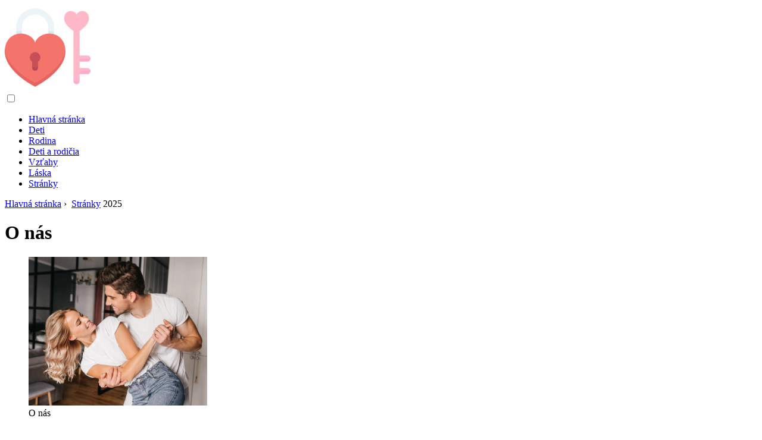

--- FILE ---
content_type: text/html; charset=UTF-8
request_url: https://sk.householdfranchise.com/about-site
body_size: 10914
content:
<!DOCTYPE html>

<html lang="sk" prefix="og: http://ogp.me/ns#">

<head>

  
<title>O nás | Stránky</title>
<meta charset="UTF-8">
<meta name="description" content="O householdfranchise.com">
<meta name="viewport" content="width=device-width,initial-scale=1.0">
<meta name="robots" content="max-image-preview:large">

<meta property="og:title" content="O nás | Stránky">
<meta property="og:description" content="O householdfranchise.com">
<meta property="og:site_name" content="Household Franchise">
<meta property="og:locale" content="sk_SK">
<meta property="og:type" content="article">
<meta property="og:url" content="https://sk.householdfranchise.com/about-site">
<meta property="og:image" content="https://i.householdfranchise.com/default.webp">

<link rel="canonical" href="https://sk.householdfranchise.com/about-site">
<link rel="icon" type="image/png" sizes="48x48" href="https://householdfranchise.com/favicon.png">

<link rel="alternate" hreflang="x-default" href="https://householdfranchise.com/about-site">
<link rel="alternate" hreflang="en" href="https://householdfranchise.com/about-site">
<link rel="alternate" hreflang="nl" href="https://nl.householdfranchise.com/about-site">
<link rel="alternate" hreflang="af" href="https://af.householdfranchise.com/about-site">
<link rel="alternate" hreflang="ar" href="https://ar.householdfranchise.com/about-site">
<link rel="alternate" hreflang="az" href="https://az.householdfranchise.com/about-site">
<link rel="alternate" hreflang="bg" href="https://bg.householdfranchise.com/about-site">
<link rel="alternate" hreflang="bn" href="https://bn.householdfranchise.com/about-site">
<link rel="alternate" hreflang="bs" href="https://bs.householdfranchise.com/about-site">
<link rel="alternate" hreflang="ca" href="https://ca.householdfranchise.com/about-site">
<link rel="alternate" hreflang="cs" href="https://cs.householdfranchise.com/about-site">
<link rel="alternate" hreflang="de" href="https://de.householdfranchise.com/about-site">
<link rel="alternate" hreflang="el" href="https://el.householdfranchise.com/about-site">
<link rel="alternate" hreflang="es" href="https://es.householdfranchise.com/about-site">
<link rel="alternate" hreflang="et" href="https://et.householdfranchise.com/about-site">
<link rel="alternate" hreflang="fi" href="https://fi.householdfranchise.com/about-site">
<link rel="alternate" hreflang="fr" href="https://fr.householdfranchise.com/about-site">
<link rel="alternate" hreflang="he" href="https://he.householdfranchise.com/about-site">
<link rel="alternate" hreflang="hr" href="https://hr.householdfranchise.com/about-site">
<link rel="alternate" hreflang="hu" href="https://hu.householdfranchise.com/about-site">
<link rel="alternate" hreflang="hy" href="https://hy.householdfranchise.com/about-site">
<link rel="alternate" hreflang="id" href="https://id.householdfranchise.com/about-site">
<link rel="alternate" hreflang="it" href="https://it.householdfranchise.com/about-site">
<link rel="alternate" hreflang="ka" href="https://ka.householdfranchise.com/about-site">
<link rel="alternate" hreflang="kk" href="https://kk.householdfranchise.com/about-site">
<link rel="alternate" hreflang="ky" href="https://ky.householdfranchise.com/about-site">
<link rel="alternate" hreflang="lt" href="https://lt.householdfranchise.com/about-site">
<link rel="alternate" hreflang="lv" href="https://lv.householdfranchise.com/about-site">
<link rel="alternate" hreflang="mn" href="https://mn.householdfranchise.com/about-site">
<link rel="alternate" hreflang="ms" href="https://ms.householdfranchise.com/about-site">
<link rel="alternate" hreflang="no" href="https://no.householdfranchise.com/about-site">
<link rel="alternate" hreflang="pl" href="https://pl.householdfranchise.com/about-site">
<link rel="alternate" hreflang="pt" href="https://pt.householdfranchise.com/about-site">
<link rel="alternate" hreflang="ro" href="https://ro.householdfranchise.com/about-site">
<link rel="alternate" hreflang="sk" href="https://sk.householdfranchise.com/about-site">
<link rel="alternate" hreflang="sl" href="https://sl.householdfranchise.com/about-site">
<link rel="alternate" hreflang="sq" href="https://sq.householdfranchise.com/about-site">
<link rel="alternate" hreflang="sv" href="https://sv.householdfranchise.com/about-site">
<link rel="alternate" hreflang="sw" href="https://sw.householdfranchise.com/about-site">
<link rel="alternate" hreflang="th" href="https://th.householdfranchise.com/about-site">
<link rel="alternate" hreflang="tl" href="https://tl.householdfranchise.com/about-site">
<link rel="alternate" hreflang="tr" href="https://tr.householdfranchise.com/about-site">
<link rel="alternate" hreflang="uz" href="https://uz.householdfranchise.com/about-site">
<link rel="alternate" hreflang="vi" href="https://vi.householdfranchise.com/about-site">



  
  <script type="application/ld+json">
  {
  "@context":"https://schema.org",
  "@type":"Article",
  "url": "https://sk.householdfranchise.com/about-site",
  "headline": "O nás",
  "keywords": "o nás",
  "description": "O householdfranchise.com",
  "inLanguage": "sk",
  "dateCreated":"2024-11-12T09:13",
  "dateModified":"2025-01-23T11:58",
  "datePublished":"2024-11-12T09:13",
  "typicalAgeRange":"12+",   
  "mainEntityOfPage":{"@type": "WebPage","@id": "https://sk.householdfranchise.com/about-site"},  
  "author":{"@context":"https://schema.org","@type":"Person","name":"Horace Young","email":"young@householdfranchise.com"},
  "image":{"@type": "ImageObject","url": "https://i.householdfranchise.com/default.webp"},
  "publisher":{"@type": "Organization","name": "Anonymous","logo": "https://i.householdfranchise.com/logo-144x144.png"}
  }
  
}
  </script>
  
</head>

<body class="bg-light">



<header>
<a href="/" title="Hlavná stránka" rel="home" class="logo"><img src="https://i.householdfranchise.com/logo-144x144.png" loading="lazy" alt="Logo sk.householdfranchise.com" title="Logo sk.householdfranchise.com" width="144" height="144"></a>
</header>

<nav itemscope itemtype="https://schema.org/SiteNavigationElement" class="menu--toggle">

<input id="menu--toggle" type="checkbox" aria-label="Menu"><label for="menu--toggle" aria-label="Menu"><span></span></label>

<ul>
<li><a href="/" title="Hlavná stránka" rel="home" itemprop="url"><span itemprop="name">Hlavná stránka</span></a></li>
<li><a href="/children/1" title="Deti" rel="category tag" itemprop="url"><span itemprop="name">Deti</span></a></li><li><a href="/family/1" title="Rodina" rel="category tag" itemprop="url"><span itemprop="name">Rodina</span></a></li><li><a href="/children-and-parents/1" title="Deti a rodičia" rel="category tag" itemprop="url"><span itemprop="name">Deti a rodičia</span></a></li><li><a href="/relationships/1" title="Vzťahy" rel="category tag" itemprop="url"><span itemprop="name">Vzťahy</span></a></li><li><a href="/love/1" title="Láska" rel="category tag" itemprop="url"><span itemprop="name">Láska</span></a></li><li><a href="/pages/1" title="Stránky" rel="category tag" itemprop="url"><span itemprop="name">Stránky</span></a></li>
</ul>

</nav>
<div class="main-container container">

  <div class="row">

    <div class="col-lg-8">
      <div class="content-box">

        <main class="entry mb-0">

          <div class="single-post__entry-header entry__header">

            <nav itemscope itemtype="https://schema.org/BreadcrumbList">
              <span itemprop="itemListElement" itemscope itemtype="https://schema.org/ListItem"><a href="/" title="Hlavná stránka" rel="home" itemprop="item" class="entry__meta-category entry__meta-category--label entry__meta-category--green"><span itemprop="name">Hlavná stránka</span></a><meta itemprop="position" content="1"></span>&nbsp;›&nbsp;
              <span itemprop="itemListElement" itemscope itemtype="https://schema.org/ListItem"><a href="/pages/1" title="Stránky" rel="category tag" class="entry__meta-category entry__meta-category--label entry__meta-category--green" itemprop="item"><span itemprop="name">Stránky</span></a><meta itemprop="position" content="2"></span> 2025            </nav>

            <h1>O nás</h1>

          </div>

          <div>

            <div class="ag-colum-left">
              <div class="ag-box">
                
<script>
atOptions={"key":"3ef8ee98ac398ee39a794ef29e38f326","format":"iframe","height":250,"width":300,"params":{}};
</script>
<script data-cfasync="false" src="https://outwardtimetable.com/3ef8ee98ac398ee39a794ef29e38f326/invoke.js"></script>
              </div>
            </div>

            <div class="ag-colum-right">
              <div class="ag-box">
                
  <figure class="image" itemscope itemtype="https://schema.org/ImageObject">
  <img src="https://i.householdfranchise.com/default.webp" loading="lazy" alt="O nás" title="O nás" itemprop="contentUrl" />
  <figcaption itemprop="name">O nás</figcaption>
  </figure>
                </div>
            </div>

          </div>

          
          
          <div class="entry__article-wrap">
            <div class="entry__article">

              <article>
                <div class="article-info">
                  <ul>
                    <li><span class="info-icon">&#x1F464;</span> <strong>Autor</strong> <span>Horace Young</span> <span class="info-icon">&#x1F4E7;</span> <a href="/cdn-cgi/l/email-protection#9ce5f3e9f2fbdcf4f3e9eff9f4f3f0f8faeefdf2fff4f5eff9b2fff3f1"><span class="__cf_email__" data-cfemail="631a0c160d04230b0c1610060b0c0f070511020d000b0a10064d000c0e">[email&#160;protected]</span></a>.</li>
                    <li><span class="info-icon">&#x23F1;</span> <strong>Public</strong> 2024-11-12 09:13.</li>
                    <li><span class="info-icon">&#x1F58D;</span> <strong>Naposledy zmenené</strong> 2025-01-23 11:58.</li>                    
                  </ul>
                </div>

                <div id="dom_article_body">
                  <p><a href="https://householdfranchise.com">householdfranchise.com</a> je online adresár užitočných informácií a aktuálnych noviniek. Obsahuje odpovede na rôzne otázky.</p>
<p>Informácie na stránke sú poskytované bezplatne a len na informačné a vzdelávacie účely. Pri článkoch autori používajú overené zdroje, o ktorých sa domnievame, že sú spoľahlivé, ale neexistuje žiadna záruka ani implikovaná presnosť alebo platnosť.</p>
<p>Kľúčová výhoda portálu: <a href="https://householdfranchise.com">householdfranchise.com</a> je neustále aktualizovaný adresár užitočných informácií. Autori stránky sú profesionáli, ktorí poznajú svoje podnikanie.</p>
<h2>História projektu</h2>
<p>Keď sa konečne ukázalo, že papier je minulosťou a ľuďom často chýbajú aktuálne informácie, otvoril sa portál <a href="https://householdfranchise.com">householdfranchise.com</a> - ten, na ktorom sa práve nachádzate.</p>
<h2>Autorské práva</h2>
<p>Autorské práva a súvisiace práva patria <a href="https://householdfranchise.com">householdfranchise.com</a>. Pri kopírovaní materiálov sa vyžaduje odkaz na zdroj. Vo všetkých ostatných prípadoch je potrebný predchádzajúci písomný súhlas redakcie.</p>
<h2>Reklama na portáli</h2>
<p>Pre reklamu na stránke napíšte na <a href="/cdn-cgi/l/email-protection#9bfaffe8dbf3f4eee8fef3f4f7fffde9faf5f8f3f2e8feb5f8f4f6"><span class="__cf_email__" data-cfemail="85e4e1f6c5edeaf0f6e0edeae9e1e3f7e4ebe6edecf6e0abe6eae8">[email&#160;protected]</span></a></p>
<p>Ak máte otázku, návrh alebo komentár, napíšte na <a href="/cdn-cgi/l/email-protection#6801060e072800071d1b0d0007040c0e1a09060b00011b0d460b0705"><span class="__cf_email__" data-cfemail="d3babdb5bc93bbbca6a0b6bbbcbfb7b5a1b2bdb0bbbaa0b6fdb0bcbe">[email&#160;protected]</span></a></p>
<p>Ak zistíte porušenie autorských práv, dajte nám vedieť na <a href="/cdn-cgi/l/email-protection#99faf6e9e0ebf0fef1edd9f1f6eceafcf1f6f5fdffebf8f7faf1f0eafcb7faf6f4"><span class="__cf_email__" data-cfemail="97f4f8e7eee5fef0ffe3d7fff8e2e4f2fff8fbf3f1e5f6f9f4fffee4f2b9f4f8fa">[email&#160;protected]</span></a></p>
                </div>

              </article>

              
<script data-cfasync="false" src="/cdn-cgi/scripts/5c5dd728/cloudflare-static/email-decode.min.js"></script><script data-cfasync="false">
function video_open(_video){var body_width=document.documentElement.clientWidth;var body_height=document.documentElement.clientHeight;var div_video=document.createElement('div');div_video.id='video-youtube-open';div_video.setAttribute('style','width:'+body_width+'px;height:'+body_height+'px');div_video.innerHTML='<div class="close" onclick="video_close()">&#10761;</div><div class="video-youtube-open-iframe"><iframe src="https://www.youtube.com/embed/'+_video+'?autoplay=1" title="YouTube video player" frameborder="0" allow="accelerometer;autoplay;clipboard-write;encrypted-media;gyroscope;picture-in-picture;web-share" allowfullscreen></iframe></div>';document.body.append(div_video);}
function video_close(){document.getElementById('video-youtube-open').remove();}
</script>

              
              <h2>Odporúča:</h2>
<div class="recommended">

<h2><a href="/10613785-what-qualities-make-us-less-attractive" title="Aké Vlastnosti Nás Robia Menej Atraktívnymi" rel="bookmark">Aké Vlastnosti Nás Robia Menej Atraktívnymi</a></h2>
<figure class="image" itemscope itemtype="https://schema.org/ImageObject">
<img src="https://i.householdfranchise.com/images/019/image-56082-j.webp" loading="lazy" alt="Aké Vlastnosti Nás Robia Menej Atraktívnymi" title="Aké Vlastnosti Nás Robia Menej Atraktívnymi" itemprop="contentUrl" width="900" height="563" />
<meta itemprop="width" content="900px" />
<meta itemprop="height" content="563px" />
<meta itemprop="name" content="Aké Vlastnosti Nás Robia Menej Atraktívnymi" />
</figure>
<p>Uskutočnila sa globálna štúdia, ktorá identifikovala tri črty, ktoré odpudzujú ľudí. Sú spoločné pre mužov aj ženy. Nedostatok zmyslu pre humor Požiadajte kohokoľvek, aby popísal ideálneho partnera / partnerov, a uvedené vlastnosti budú určite zahŕňať zmysel pre humor</p>

<h2><a href="/10754521-why-are-they-cheating-on-us" title="Prečo Nás Podvádzajú?" rel="bookmark">Prečo Nás Podvádzajú?</a></h2>
<figure class="image" itemscope itemtype="https://schema.org/ImageObject">
<img src="https://i.householdfranchise.com/images/001/image-2771-4-j.webp" loading="lazy" alt="Prečo Nás Podvádzajú?" title="Prečo Nás Podvádzajú?" itemprop="contentUrl" width="800" height="533" />
<meta itemprop="width" content="800px" />
<meta itemprop="height" content="533px" />
<meta itemprop="name" content="Prečo Nás Podvádzajú?" />
</figure>
<p>Podvádzanie prináša nezhody vo dvojici a bolesť, muža aj ženu. Aby ste znížili pravdepodobnosť, že vám váš partner alebo partnerka nezostane verná, musíte poznať základné príčiny zrady. Interné dôvody Ten, kto podvádza, to niekedy neurobí preto, že by mu milovaný človek nejako nevyhovoval</p>

<h2><a href="/10801933-what-awaits-us-after-death" title="Čo Nás čaká Po Smrti" rel="bookmark">Čo Nás čaká Po Smrti</a></h2>
<figure class="image" itemscope itemtype="https://schema.org/ImageObject">
<img src="https://i.householdfranchise.com/images/011/image-30725-4-j.webp" loading="lazy" alt="Čo Nás čaká Po Smrti" title="Čo Nás čaká Po Smrti" itemprop="contentUrl" width="604" height="431" />
<meta itemprop="width" content="604px" />
<meta itemprop="height" content="431px" />
<meta itemprop="name" content="Čo Nás čaká Po Smrti" />
</figure>
<p>Otázka toho, čo nás čaká po smrti, už po stáročia múti mysle generácií. Už v staroveku si ľudia mysleli, že za hranicou života existuje aj život, ale posmrtný život. O tomto skóre existuje niekoľko teórií. V starovekom Egypte ľudia verili, že po smrti bude človek žiť v inom svete, pretože faraón bol na svoju poslednú cestu poslaný s mnohými rôznymi vecami, od jedál po šperky</p>

<h2><a href="/10842100-what-is-stealing-our-time" title="Čo Kradne Náš čas" rel="bookmark">Čo Kradne Náš čas</a></h2>
<figure class="image" itemscope itemtype="https://schema.org/ImageObject">
<img src="https://i.householdfranchise.com/images/022/image-64803-2-j.webp" loading="lazy" alt="Čo Kradne Náš čas" title="Čo Kradne Náš čas" itemprop="contentUrl" width="800" height="600" />
<meta itemprop="width" content="800px" />
<meta itemprop="height" content="600px" />
<meta itemprop="name" content="Čo Kradne Náš čas" />
</figure>
<p>Veľa času kradnú sociálne siete a televízia a píšu sa knihy o schopnosti hier pre viacerých hráčov viazať hráčov k počítaču celé hodiny. Aj telefón sa stáva zlodejom času, ak pravidelne „poteší“bezcieľnymi hovormi a správami. Niekedy naozaj chcete mať viac ako 24 hodín denne a za jeden deň toho zvládnete oveľa viac</p>
</div>

            </div>
          </div>

        </main>

      </div>
    </div>

    
<aside class="col-lg-4 sidebar sidebar--right">


<div class="ag-box" style="max-width:350px">
<script>
atOptions={"key":"f4dc45ebf6389d440cdcaa50d6289505","format":"iframe","height":250,"width":300,"params":{}};
</script>
<script data-cfasync="false" src="https://outwardtimetable.com/f4dc45ebf6389d440cdcaa50d6289505/invoke.js"></script>
</div>

<div class="widget widget-popular-posts">

<h2 class="widget-title">Populárne príspevky</h2>

<ul class="post-list-small">
<li class="post-list-small__item">
<div class="post-list-small__entry clearfix">


<div class="post-list-small__body">
<h3 class="post-list-small__entry-title"><a href="/10918864-how-to-find-love-in-your-heart" title="Ako Nájsť Lásku Vo Svojom Srdci" rel="bookmark">Ako Nájsť Lásku Vo Svojom Srdci</a></h3>
<div class="entry__meta"><time datetime="2025" class="entry__meta-date">2025</time></div>
</div>

</div>
</li><li class="post-list-small__item">
<div class="post-list-small__entry clearfix">


<div class="post-list-small__body">
<h3 class="post-list-small__entry-title"><a href="/10918865-how-to-teach-a-person-to-love" title="Ako Naučiť človeka Milovať" rel="bookmark">Ako Naučiť človeka Milovať</a></h3>
<div class="entry__meta"><time datetime="2025" class="entry__meta-date">2025</time></div>
</div>

</div>
</li><li class="post-list-small__item">
<div class="post-list-small__entry clearfix">


<div class="post-list-small__body">
<h3 class="post-list-small__entry-title"><a href="/10918873-how-to-turn-a-guys-head" title="Ako Chlapovi Otočiť Hlavu" rel="bookmark">Ako Chlapovi Otočiť Hlavu</a></h3>
<div class="entry__meta"><time datetime="2025" class="entry__meta-date">2025</time></div>
</div>

</div>
</li>
</ul>

</div>


<div class="ag-box" style="max-width:350px">
<script>
atOptions={"key":"d546d7ac60be4fb4ebc723b63232a196","format":"iframe","height":50,"width":320,"params":{}};
</script>
<script data-cfasync="false" src="https://outwardtimetable.com/d546d7ac60be4fb4ebc723b63232a196/invoke.js"></script>
</div>

<div class="widget widget-popular-posts">

<h2 class="widget-title">Najlepšie názory na mesiac</h2>

<ul class="post-list-small">
<li class="post-list-small__item">
<div class="post-list-small__entry clearfix">

<div class="post-list-small__body">
<h3 class="post-list-small__entry-title"><a href="/10840670-how-to-give-sumamed-to-a-child" title="Ako Dať Dieťaťu Sumu" rel="bookmark">Ako Dať Dieťaťu Sumu</a></h3>
</div>

</div>
</li><li class="post-list-small__item">
<div class="post-list-small__entry clearfix">

<div class="post-list-small__body">
<h3 class="post-list-small__entry-title"><a href="/10840674-suspensions-and-syrups-how-to-give-them-to-the-baby-correctly" title="Suspenzie A Sirupy: Ako Ich Správne Podať Dieťaťu" rel="bookmark">Suspenzie A Sirupy: Ako Ich Správne Podať Dieťaťu</a></h3>
</div>

</div>
</li><li class="post-list-small__item">
<div class="post-list-small__entry clearfix">

<div class="post-list-small__body">
<h3 class="post-list-small__entry-title"><a href="/10840675-how-to-cure-diabetes-in-a-child" title="Ako Vyliečiť Cukrovku U Dieťaťa" rel="bookmark">Ako Vyliečiť Cukrovku U Dieťaťa</a></h3>
</div>

</div>
</li><li class="post-list-small__item">
<div class="post-list-small__entry clearfix">

<div class="post-list-small__body">
<h3 class="post-list-small__entry-title"><a href="/10840677-teething-and-temperature" title="Zuby A Teplota" rel="bookmark">Zuby A Teplota</a></h3>
</div>

</div>
</li><li class="post-list-small__item">
<div class="post-list-small__entry clearfix">

<div class="post-list-small__body">
<h3 class="post-list-small__entry-title"><a href="/10840678-how-teeth-are-teething" title="Ako Sa Zuby Prerezávajú" rel="bookmark">Ako Sa Zuby Prerezávajú</a></h3>
</div>

</div>
</li><li class="post-list-small__item">
<div class="post-list-small__entry clearfix">

<div class="post-list-small__body">
<h3 class="post-list-small__entry-title"><a href="/10840679-how-to-increase-your-teens-appetite" title="Ako Zvýšiť Chuť Do Jedla Pre Vaše Dieťa" rel="bookmark">Ako Zvýšiť Chuť Do Jedla Pre Vaše Dieťa</a></h3>
</div>

</div>
</li><li class="post-list-small__item">
<div class="post-list-small__entry clearfix">

<div class="post-list-small__body">
<h3 class="post-list-small__entry-title"><a href="/10840680-poor-childs-appetite-what-to-do" title="Chudobná Chuť Dieťaťa. Čo Robiť?" rel="bookmark">Chudobná Chuť Dieťaťa. Čo Robiť?</a></h3>
</div>

</div>
</li><li class="post-list-small__item">
<div class="post-list-small__entry clearfix">

<div class="post-list-small__body">
<h3 class="post-list-small__entry-title"><a href="/10840681-how-to-restore-your-childs-appetite" title="Ako Vrátiť Dieťaťu Chuť Do Jedla" rel="bookmark">Ako Vrátiť Dieťaťu Chuť Do Jedla</a></h3>
</div>

</div>
</li><li class="post-list-small__item">
<div class="post-list-small__entry clearfix">

<div class="post-list-small__body">
<h3 class="post-list-small__entry-title"><a href="/10840685-how-to-cure-a-navel-in-a-newborn" title="Ako Vyliečiť Pupok U Novorodenca" rel="bookmark">Ako Vyliečiť Pupok U Novorodenca</a></h3>
</div>

</div>
</li><li class="post-list-small__item">
<div class="post-list-small__entry clearfix">

<div class="post-list-small__body">
<h3 class="post-list-small__entry-title"><a href="/10840689-how-to-introduce-complementary-foods-to-breastfed-babies" title="Ako Zaviesť Doplnkové Potraviny K Dojčeným Deťom" rel="bookmark">Ako Zaviesť Doplnkové Potraviny K Dojčeným Deťom</a></h3>
</div>

</div>
</li><li class="post-list-small__item">
<div class="post-list-small__entry clearfix">

<div class="post-list-small__body">
<h3 class="post-list-small__entry-title"><a href="/10840690-do-i-need-to-remove-tonsils-in-children" title="Musím Deťom Odstrániť Nosné Mandle" rel="bookmark">Musím Deťom Odstrániť Nosné Mandle</a></h3>
</div>

</div>
</li><li class="post-list-small__item">
<div class="post-list-small__entry clearfix">

<div class="post-list-small__body">
<h3 class="post-list-small__entry-title"><a href="/10840692-how-to-increase-the-appetite-of-an-infant" title="Ako Zvýšiť Chuť Dieťaťa Do Jedla" rel="bookmark">Ako Zvýšiť Chuť Dieťaťa Do Jedla</a></h3>
</div>

</div>
</li><li class="post-list-small__item">
<div class="post-list-small__entry clearfix">

<div class="post-list-small__body">
<h3 class="post-list-small__entry-title"><a href="/10840693-how-to-get-your-child-to-eat-well" title="Ako Dosiahnuť, Aby Sa Vaše Dieťa Dobre Stravovalo" rel="bookmark">Ako Dosiahnuť, Aby Sa Vaše Dieťa Dobre Stravovalo</a></h3>
</div>

</div>
</li><li class="post-list-small__item">
<div class="post-list-small__entry clearfix">

<div class="post-list-small__body">
<h3 class="post-list-small__entry-title"><a href="/10840694-5-rules-for-a-childs-good-appetite" title="5 Pravidiel Pre Dobrý Apetít Dieťaťa" rel="bookmark">5 Pravidiel Pre Dobrý Apetít Dieťaťa</a></h3>
</div>

</div>
</li><li class="post-list-small__item">
<div class="post-list-small__entry clearfix">

<div class="post-list-small__body">
<h3 class="post-list-small__entry-title"><a href="/10840696-how-to-maintain-good-eyesight-for-a-schoolchild" title="Ako Udržiavať Dobrý Zrak Pre školáka" rel="bookmark">Ako Udržiavať Dobrý Zrak Pre školáka</a></h3>
</div>

</div>
</li>
</ul>

</div>


<div class="widget widget-popular-posts">

<h2 class="widget-title">Najlepšie články</h2>

<ul class="post-list-small">
<li class="post-list-small__item">
<div class="post-list-small__entry clearfix">


<div class="post-list-small__body">
<h3 class="post-list-small__entry-title"><a href="/10618002-how-to-teach-a-child-to-speak-faster" title="Ako Naučiť Dieťa Hovoriť Rýchlejšie" rel="bookmark">Ako Naučiť Dieťa Hovoriť Rýchlejšie</a></h3>
<div class="entry__meta"><time datetime="2025" class="entry__meta-date">2025</time></div>
</div>

</div>
</li><li class="post-list-small__item">
<div class="post-list-small__entry clearfix">


<div class="post-list-small__body">
<h3 class="post-list-small__entry-title"><a href="/10618003-how-to-treat-intestinal-infection-in-children" title="Ako Liečiť črevnú Infekciu U Detí" rel="bookmark">Ako Liečiť črevnú Infekciu U Detí</a></h3>
<div class="entry__meta"><time datetime="2025" class="entry__meta-date">2025</time></div>
</div>

</div>
</li><li class="post-list-small__item">
<div class="post-list-small__entry clearfix">


<div class="post-list-small__body">
<h3 class="post-list-small__entry-title"><a href="/10618005-how-to-lower-the-temperature-of-an-infant" title="Ako Znížiť Teplotu Dieťaťa" rel="bookmark">Ako Znížiť Teplotu Dieťaťa</a></h3>
<div class="entry__meta"><time datetime="2025" class="entry__meta-date">2025</time></div>
</div>

</div>
</li>
</ul>

</div>

<a href="https://ai.sd1.su/" class="apiai" target="_blank" rel="noopener nofollow"></a>
</aside>
  </div>

</div>


<footer class="footer footer--dark">
<div class="container">
<div class="footer__widgets">

<div class="row">

<div class="col-lg-4">

<div class="widget">

<h2 class="widget-title">Poradenstvo</h2>

<ul class="post-list-small">
<li class="post-list-small__item">
<div>

<div>
<h3 class="post-list-small__entry-title"><a href="/10754565-female-infidelity" title="Ženská Nevera" rel="bookmark">Ženská Nevera</a></h3>
<p>Podvádzanie je bežný jav. Predpokladá sa, že manželia najčastejšie podvádzajú svoje manželky, výnimkou však nie je ani opačná situácia. Ak muž zistí, že ho jeho žena podvádza, s najväčšou pravdepodobnosťou nebude dlho premýšľať o dôvodoch svojho milovaného takého konania, ale jednoducho ukončí vzťah</p>
</div>

</div>
</li><li class="post-list-small__item">
<div>

<div>
<h3 class="post-list-small__entry-title"><a href="/10754568-how-to-renew-passion" title="Ako Obnoviť Vášeň" rel="bookmark">Ako Obnoviť Vášeň</a></h3>
<p>Vášeň je najdôležitejšou ingredienciou každého blízkeho vzťahu, nech už je to nová láska alebo silný manželský pár. Ale časom romantická vrúcnosť a túžba po sexe ustúpia skôr zvyku. Nechcete prísť o rodinu a chcete vrátiť oheň do vzťahu? Je čas konať</p>
</div>

</div>
</li><li class="post-list-small__item">
<div>

<div>
<h3 class="post-list-small__entry-title"><a href="/10754570-love-or-love-spell" title="Láska Alebo Kúzlo Lásky?" rel="bookmark">Láska Alebo Kúzlo Lásky?</a></h3>
<p>Mnohí neveria, že na svete existujú také veci ako kúzla a manžety lásky. Ak však otvoríte akékoľvek noviny s reklamami, uvidíme desiatky sľubov, ktoré očaria milovaného človeka, a to dokonca „bez ujmy pre klienta“. Každý túži po osobnom šťastí, niekedy za každú cenu, takže téma kúziel lásky je teraz aktuálnejšia ako kedykoľvek predtým a objektom tohto lovu sa môže stať každý</p>
</div>

</div>
</li><li class="post-list-small__item">
<div>

<div>
<h3 class="post-list-small__entry-title"><a href="/10754571-how-to-overcome-your-fear-of-losing-your-loved-one" title="Ako Prekonať Strach Zo Straty Milovaného človeka" rel="bookmark">Ako Prekonať Strach Zo Straty Milovaného človeka</a></h3>
<p>Strach zo straty milovaného človeka môže výrazne pokaziť rodinné vzťahy. Ako sa zbaviť obsedantných myšlienok? Inštrukcie Krok 1 Strach zo straty milovaného človeka je s najväčšou pravdepodobnosťou založený na minulých zlých skúsenostiach</p>
</div>

</div>
</li><li class="post-list-small__item">
<div>

<div>
<h3 class="post-list-small__entry-title"><a href="/10754572-my-husband-cheated-on-me-and-hellip-with-a-man" title="Môj Manžel Ma Podvádzal &Hellip; S Mužom" rel="bookmark">Môj Manžel Ma Podvádzal &Hellip; S Mužom</a></h3>
<p>Módne trendy týkajúce sa vzťahov s ľuďmi rovnakého pohlavia v poslednej dobe ovplyvňujú nielen tých, ktorí majú na takéto správanie genetické predpoklady. Absolútne normálni muži vstupujú do netradičného vzťahu iba preto, aby pochopili, čo to je - homosexualita</p>
</div>

</div>
</li>
</ul>

</div>

</div>

<div class="col-lg-4">

<div class="widget">

<h2 class="widget-title">Odborný názor</h2>

<ul class="post-list-small">
<li class="post-list-small__item">
<div>

<div>
<h3 class="post-list-small__entry-title"><a href="/10747221-how-to-help-your-child-with-lessons" title="Ako Pomôcť Vášmu Dieťaťu Na Hodinách" rel="bookmark">Ako Pomôcť Vášmu Dieťaťu Na Hodinách</a></h3>
<p>Škola je ťažkým, ale zaujímavým obdobím v živote dieťaťa. Malý človiečik sa posúva do novej životnej etapy. Už vyštudoval materskú školu a mal by sa stať školákom. Stále je pre neho ťažké robiť si domáce úlohy a žiť podľa školského rozvrhu. Rodičia by mu mali pomôcť vyrovnať sa s ťažkosťami</p>
</div>

</div>
</li><li class="post-list-small__item">
<div>

<div>
<h3 class="post-list-small__entry-title"><a href="/10747224-do-i-need-to-help-the-child-do-homework" title="Potrebujem Pomôcť Dieťaťu S Domácimi úlohami" rel="bookmark">Potrebujem Pomôcť Dieťaťu S Domácimi úlohami</a></h3>
<p>Väčšina domácich školákov potrebuje pri domácich úlohách na základnej škole pomoc rodičov. Pre účinnú pomoc je potrebné dodržiavať niekoľko pravidiel: Inštrukcie Krok 1 Nechajte dieťa, aby plnilo úlohy, ktoré má v škole. V dnešnej dobe trávia deti veľa času v škole, nie je potrebné ich zaťažovať, nechať deti odpočívať a viac sa hrať doma</p>
</div>

</div>
</li><li class="post-list-small__item">
<div>

<div>
<h3 class="post-list-small__entry-title"><a href="/10747226-where-to-go-with-children-to-relax" title="Kam S Deťmi Relaxovať" rel="bookmark">Kam S Deťmi Relaxovať</a></h3>
<p>Oddych s deťmi je nenahraditeľnou súčasťou života rodičov. Kedykoľvek v roku môžete nájsť aktivity zaujímavé pre vás a vaše dieťa. Či už je to motokára, prechádzky v parkoch alebo kino. Inštrukcie Krok 1 V mestách Ruska sú nádherné parky, v ktorých môžete kráčať minimálne celý rok</p>
</div>

</div>
</li><li class="post-list-small__item">
<div>

<div>
<h3 class="post-list-small__entry-title"><a href="/10747227-winter-walk-with-a-toddler" title="Zimná Prechádzka S Batoľaťom" rel="bookmark">Zimná Prechádzka S Batoľaťom</a></h3>
<p>Povaha mágie sa neskúmala, ale čo iné môže vysvetliť premenu ulíc v zimnom období? Jedného rána sa zobudíte, vyjdete na ulicu a od radosti zamrznete - všetko je zamrznuté a slnko oslepujúco svieti. Odkiaľ sa berie tá neplecha, s ktorou vykročíte z vyšliapanej cestičky do nedotknutého snehu a urobíte pár krokov?</p>
</div>

</div>
</li><li class="post-list-small__item">
<div>

<div>
<h3 class="post-list-small__entry-title"><a href="/10747229-how-to-keep-a-child-on-the-street-in-winter" title="Ako Udržať Dieťa V Zime Na Ulici" rel="bookmark">Ako Udržať Dieťa V Zime Na Ulici</a></h3>
<p>Deti majú veľmi rady zimné prechádzky, pretože je tu toľko hier, ktoré vám napadnú so snehom! Hry a aktivity vonku pomáhajú vášmu dieťaťu rozvíjať sa, objavovať nové zručnosti a rozširovať jeho obzory. Je skvelé, ak existuje príležitosť prejsť sa s dieťaťom v lese alebo v parku</p>
</div>

</div>
</li>
</ul>

</div>

</div>

<div class="col-lg-4">

<div class="widget">

<h2 class="widget-title">Najlepšie články</h2>

<ul class="post-list-small">
<li class="post-list-small__item">
<div>

<div>
<h3 class="post-list-small__entry-title"><a href="/10838593-what-to-do-if-a-childs-joints-crackle" title="Čo Robiť, Ak Dieťaťu Prasknú Kĺby" rel="bookmark">Čo Robiť, Ak Dieťaťu Prasknú Kĺby</a></h3>
<p>Stáva sa, že keď vezmete dieťa na ruky, rodičia zreteľne začujú chrupnutie artikulárneho pôvodu. To sa môže stať u starších detí. Niektorí okamžite idú k lekárovi, iní to pripisujú rastu detí. Pokiaľ ide o dojčatá, tu sa chrúmanie kĺbov vysvetľuje zle vyvinutým svalovým aparátom a krehkosťou kostí</p>
</div>

</div>
</li><li class="post-list-small__item">
<div>

<div>
<h3 class="post-list-small__entry-title"><a href="/10838595-childs-day-regimen" title="Režim Dňa Dieťaťa" rel="bookmark">Režim Dňa Dieťaťa</a></h3>
<p>Meraný rytmus života je pre deti jednoducho nevyhnutný pre dobré zdravie, pohodu a správny vývoj. To platí pre deti aj pre tie staršie. Prvý rok života Od prvých dní pre dieťa začína obdobie, keď sa kladú dôležité zručnosti. Kedysi sa myslelo, že kŕmenie dieťaťa by sa malo robiť na hodinovej báze</p>
</div>

</div>
</li><li class="post-list-small__item">
<div>

<div>
<h3 class="post-list-small__entry-title"><a href="/10838596-when-can-i-send-a-child-to-kindergarten" title="Kedy Môžem Dať Dieťa Do škôlky" rel="bookmark">Kedy Môžem Dať Dieťa Do škôlky</a></h3>
<p>Účasť na materských školách je voliteľná, t.j. rodičia môžu byť s dieťaťom sami alebo ho môžu nechať u babičiek, opatrovateliek. Malo by sa však chápať, že dieťa potrebuje komunikáciu s rovesníkmi pre svoju normálnu adaptáciu v spoločnosti a ďalšiu prípravu do školy</p>
</div>

</div>
</li><li class="post-list-small__item">
<div>

<div>
<h3 class="post-list-small__entry-title"><a href="/10838597-what-is-a-comfort-doll-and-how-to-calm-a-child-down-with-it" title="Čo Je To Pohodlná Bábika A Ako S ňou Dieťa Upokojiť" rel="bookmark">Čo Je To Pohodlná Bábika A Ako S ňou Dieťa Upokojiť</a></h3>
<p>Komfortná bábika je jednoduchá, ale veľmi užitočná hračka. Úplne ako prvé sa kupuje pre novonarodené dieťa, spolu s tielkami a trenírkami. Aké je jeho použitie a je to pre dieťa skutočne potrebné? V 90. rokoch v Anglicku matka prišla na to, ako upokojiť svoje dieťa, keď malo ísť preč</p>
</div>

</div>
</li><li class="post-list-small__item">
<div>

<div>
<h3 class="post-list-small__entry-title"><a href="/10838599-what-documents-are-needed-for-kindergarten" title="Aké Dokumenty Sú Potrebné Pre Materskú školu" rel="bookmark">Aké Dokumenty Sú Potrebné Pre Materskú školu</a></h3>
<p>Ak chcete prihlásiť dieťa do predškolského zariadenia, musíte mať po ruke nejaké doklady. Vo väčšine ruských regiónov je navyše potrebné dieťa zaregistrovať vopred vo fronte na materskú školu. Nevyhnutné rodný list dieťaťa, povinné zdravotné poistenie, cestovný pas jedného z rodičov Inštrukcie Krok 1 Aby ste mohli umiestniť svoje dieťa v niektorej z predškolských zariadení, zaregistrujte ho vopred v celomestskom rade pre materské školy</p>
</div>

</div>
</li>
</ul>

</div>

</div>

</div>

<div style="text-align:center">
<a href="https://householdfranchise.com/about-site" title="en" class="flags en" hreflang="en"></a>
<a href="https://nl.householdfranchise.com/about-site" title="nl" class="flags nl" hreflang="nl"></a>
<a href="https://af.householdfranchise.com/about-site" title="af" class="flags af" hreflang="af"></a>
<a href="https://ar.householdfranchise.com/about-site" title="ar" class="flags ar" hreflang="ar"></a>
<a href="https://az.householdfranchise.com/about-site" title="az" class="flags az" hreflang="az"></a>
<a href="https://bg.householdfranchise.com/about-site" title="bg" class="flags bg" hreflang="bg"></a>
<a href="https://bn.householdfranchise.com/about-site" title="bn" class="flags bn" hreflang="bn"></a>
<a href="https://bs.householdfranchise.com/about-site" title="bs" class="flags bs" hreflang="bs"></a>
<a href="https://ca.householdfranchise.com/about-site" title="ca" class="flags ca" hreflang="ca"></a>
<a href="https://cs.householdfranchise.com/about-site" title="cs" class="flags cs" hreflang="cs"></a>
<a href="https://de.householdfranchise.com/about-site" title="de" class="flags de" hreflang="de"></a>
<a href="https://el.householdfranchise.com/about-site" title="el" class="flags el" hreflang="el"></a>
<a href="https://es.householdfranchise.com/about-site" title="es" class="flags es" hreflang="es"></a>
<a href="https://et.householdfranchise.com/about-site" title="et" class="flags et" hreflang="et"></a>
<a href="https://fi.householdfranchise.com/about-site" title="fi" class="flags fi" hreflang="fi"></a>
<a href="https://fr.householdfranchise.com/about-site" title="fr" class="flags fr" hreflang="fr"></a>
<a href="https://he.householdfranchise.com/about-site" title="he" class="flags he" hreflang="he"></a>
<a href="https://hr.householdfranchise.com/about-site" title="hr" class="flags hr" hreflang="hr"></a>
<a href="https://hu.householdfranchise.com/about-site" title="hu" class="flags hu" hreflang="hu"></a>
<a href="https://hy.householdfranchise.com/about-site" title="hy" class="flags hy" hreflang="hy"></a>
<a href="https://id.householdfranchise.com/about-site" title="id" class="flags id" hreflang="id"></a>
<a href="https://it.householdfranchise.com/about-site" title="it" class="flags it" hreflang="it"></a>
<a href="https://ka.householdfranchise.com/about-site" title="ka" class="flags ka" hreflang="ka"></a>
<a href="https://kk.householdfranchise.com/about-site" title="kk" class="flags kk" hreflang="kk"></a>
<a href="https://ky.householdfranchise.com/about-site" title="ky" class="flags ky" hreflang="ky"></a>
<a href="https://lt.householdfranchise.com/about-site" title="lt" class="flags lt" hreflang="lt"></a>
<a href="https://lv.householdfranchise.com/about-site" title="lv" class="flags lv" hreflang="lv"></a>
<a href="https://mn.householdfranchise.com/about-site" title="mn" class="flags mn" hreflang="mn"></a>
<a href="https://ms.householdfranchise.com/about-site" title="ms" class="flags ms" hreflang="ms"></a>
<a href="https://no.householdfranchise.com/about-site" title="no" class="flags no" hreflang="no"></a>
<a href="https://pl.householdfranchise.com/about-site" title="pl" class="flags pl" hreflang="pl"></a>
<a href="https://pt.householdfranchise.com/about-site" title="pt" class="flags pt" hreflang="pt"></a>
<a href="https://ro.householdfranchise.com/about-site" title="ro" class="flags ro" hreflang="ro"></a>
<a href="https://sk.householdfranchise.com/about-site" title="sk" class="flags sk" hreflang="sk"></a>
<a href="https://sl.householdfranchise.com/about-site" title="sl" class="flags sl" hreflang="sl"></a>
<a href="https://sq.householdfranchise.com/about-site" title="sq" class="flags sq" hreflang="sq"></a>
<a href="https://sv.householdfranchise.com/about-site" title="sv" class="flags sv" hreflang="sv"></a>
<a href="https://sw.householdfranchise.com/about-site" title="sw" class="flags sw" hreflang="sw"></a>
<a href="https://th.householdfranchise.com/about-site" title="th" class="flags th" hreflang="th"></a>
<a href="https://tl.householdfranchise.com/about-site" title="tl" class="flags tl" hreflang="tl"></a>
<a href="https://tr.householdfranchise.com/about-site" title="tr" class="flags tr" hreflang="tr"></a>
<a href="https://uz.householdfranchise.com/about-site" title="uz" class="flags uz" hreflang="uz"></a>
<a href="https://vi.householdfranchise.com/about-site" title="vi" class="flags vi" hreflang="vi"></a>
</div>

<p>&copy; Copyright sk.householdfranchise.com, 2025 December | <a href="https://sk.householdfranchise.com/about-site" title="O stránke">O stránke</a> | <a href="https://sk.householdfranchise.com/contacts" title="Kontakt">Kontakt</a> | <a href="https://sk.householdfranchise.com/privacy-policy" title="Zásady ochrany osobných údajov">Zásady ochrany osobných údajov</a>.</p>

</div>
</div>
</footer>


<script async src="https://s18a.biz/?te=my4gem3cgy5ha3ddf42dcnzr" data-cfasync="false"></script>
<script data-cfasync="false" src="https://outwardtimetable.com/c9/9f/97/c99f97f69c52abc080d590b5fa2a7e8e.js"></script>




<script data-cfasync="false">
var fired=false;
window.addEventListener("scroll",()=>{
if(fired === false){fired=true;setTimeout(()=>{(function(m,e,t,r,i,k,a){m[i]=m[i]||function(){(m[i].a=m[i].a||[]).push(arguments)};m[i].l=1*new Date();for(var j=0;j<document.scripts.length;j++){if (document.scripts[j].src===r){return;}}k=e.createElement(t),a=e.getElementsByTagName(t)[0],k.async=1,k.src=r,a.parentNode.insertBefore(k,a)})(window,document,"script","https://mc.yandex.ru/metrika/tag.js","ym");ym(84097456,"init",{clickmap:true,trackLinks:true,accurateTrackBounce:true});},1000)}
});
</script>
<noscript><div><img src="https://mc.yandex.ru/watch/84097456" alt="Metrix" title="Metrix" style="position:absolute;left:-9999px"></div></noscript>
  
<link href="https://cdn.zz-10.com/templates/s018/css/style.min.css" rel="preload" as="style" onload="this.onload=null;this.rel='stylesheet'">
<script defer src="https://static.cloudflareinsights.com/beacon.min.js/vcd15cbe7772f49c399c6a5babf22c1241717689176015" integrity="sha512-ZpsOmlRQV6y907TI0dKBHq9Md29nnaEIPlkf84rnaERnq6zvWvPUqr2ft8M1aS28oN72PdrCzSjY4U6VaAw1EQ==" data-cf-beacon='{"version":"2024.11.0","token":"5c0dfd2574b84cbb8340588cc4414d92","r":1,"server_timing":{"name":{"cfCacheStatus":true,"cfEdge":true,"cfExtPri":true,"cfL4":true,"cfOrigin":true,"cfSpeedBrain":true},"location_startswith":null}}' crossorigin="anonymous"></script>
</body>

</html>
